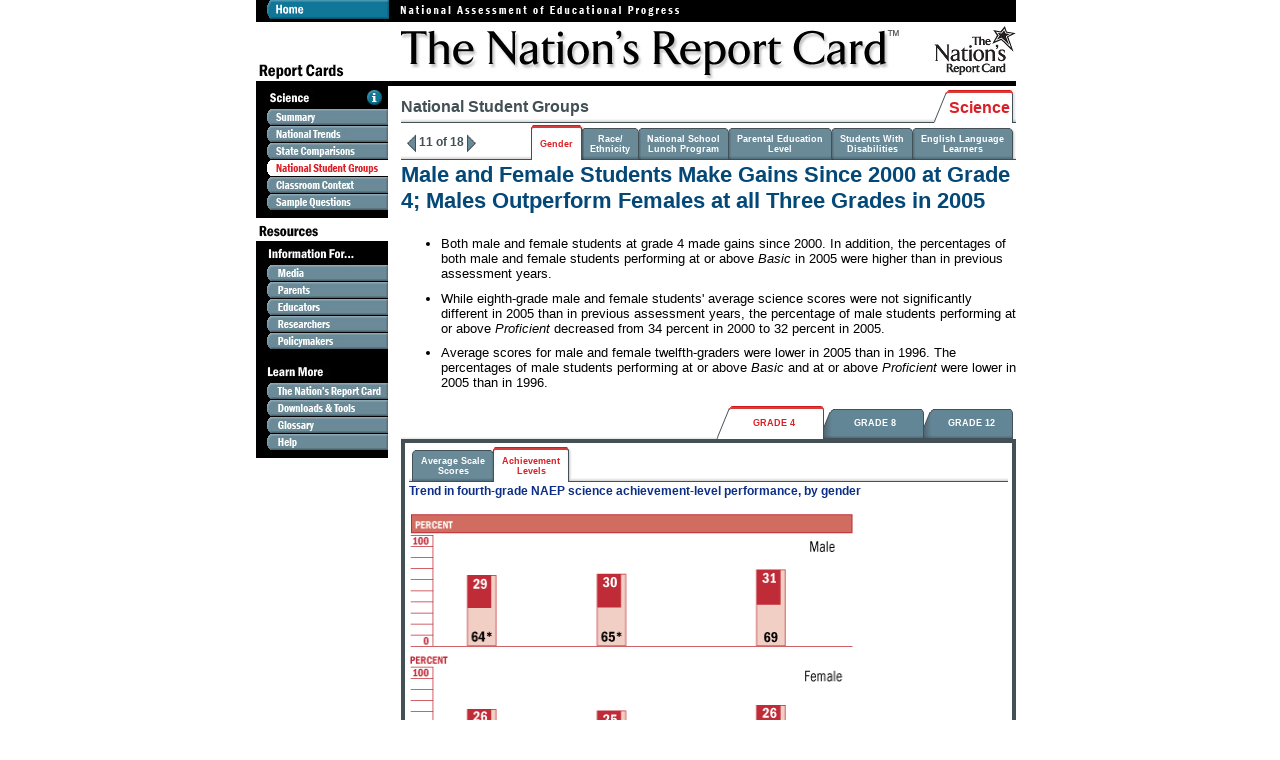

--- FILE ---
content_type: text/html; charset=utf-8
request_url: https://www.nationsreportcard.gov/science_2005/s0110.aspx?printver=Y&tab_id=tab1&subtab_id=Tab_2
body_size: 5449
content:


<!DOCTYPE HTML PUBLIC "-//W3C//DTD HTML 4.01 Transitional//EN">

<html xmlns="http://www.w3.org/1999/xhtml" lang="en">

<head id="ctl00_Head1"><title>
	
NAEP 2005 Assessment Results - Science: Student Group Results: Gender

</title><meta http-equiv="Content-Type" content="text/html; charset=utf-8" /><meta http-equiv="Expires" content="0" />

    <!-- Google Tag Manager -->
    <script type="text/javascript">
        (function (w, d, s, l, i) {
            w[l] = w[l] || []; w[l].push({
                'gtm.start':
                    new Date().getTime(), event: 'gtm.js'
            }); var f = d.getElementsByTagName(s)[0],
                j = d.createElement(s), dl = l != 'dataLayer' ? '&l=' + l : ''; j.async = true; j.src =
                    'https://www.googletagmanager.com/gtm.js?id=' + i + dl; f.parentNode.insertBefore(j, f);
        })(window, document, 'script', 'dataLayer', 'GTM-N6K3L68');
    </script>
    <!-- End Google Tag Manager -->

    
    <link href="/legacy/css/irstyles.css" rel="stylesheet" type="text/css" /><link href="/legacy/app_themes/NRC1/Styles/nrc1.css" rel="stylesheet" type="text/css" /><link href="/legacy/app_themes/NRC2/Styles/nrc2.css" rel="stylesheet" type="text/css" /><link href="/legacy/app_themes/NRC3/Styles/nrc3.css" rel="stylesheet" type="text/css" />

    
    <script src="/scripts/jquery.min.js" type="text/javascript"></script>
    <script src="/scripts/jquery.cookie.js" type="text/javascript"></script>
    <script src="/legacy/scripts/irscripts.js" type="text/javascript"></script>
    <script src="/Legacy/scripts/svgcheck.js" type="text/javascript"></script>
    <script language="VBScript" src="/Legacy/scripts/svgcheck.vbs"></script>
    <script src="/legacy/scripts/irscripts.vbs" language="VBScript"></script>
    <script src="/legacy/scripts/irdetection.js" type="text/javascript"></script>
    <script type="text/javascript" src="/adminonly/scripts/GlossaryMigratedPageFix.js"></script>

    <style type="text/css">
        .nrc_body {
            min-height: 100px;
        }
    </style>

    
<script language="JavaScript" src="/subject/scripts/irscripts.js"></script>
<script language="VBScript" src="/subject/scripts/irscripts.vbs"></script>
<script language="JavaScript" src="/subject/scripts/svgcheck.js"></script>
<script language="VBScript" src="/subject/scripts/svgcheck.vbs"></script>
<script language="JavaScript1.1" type="text/JavaScript" src="/subject/scripts/irdetection.js"></script>
<meta name="keywords" content="NAEP 2005 Assessment Results - Science: Student Group Results: Gender, males, females, grade 4, grade 8, grade 12, 1996-2005">
<meta name="description" content="NAEP 2005 Assessment Results - Science: Student Group Results: Gender">
<script language="JavaScript" type="text/javascript"> 
<!-- 
var alertFlash = 0; 
if(GetCookie("alertFlash") == "1") { 
	alertFlash = 1; 
} else { 
	document.cookie = "alertFlash=1"; 
} 
--> 
</script>
<link rel="stylesheet" type="text/css" href="/legacy/app_themes/nrc3/Styles/nrc3.css">
<link rel="stylesheet" type="text/css" href="/legacy/app_themes/nrc2/Styles/nrc2.css">
<link rel="stylesheet" type="text/css" href="/legacy/app_themes/nrc1/Styles/nrc1.css">

    </head>

<body>
    <!-- Google Tag Manager (noscript) -->
    <noscript>
        <iframe src="https://www.googletagmanager.com/ns.html?id=GTM-N6K3L68" height="0" width="0" style="display: none; visibility: hidden"></iframe>
    </noscript>
    <!-- End Google Tag Manager (noscript) -->

    <form name="aspnetForm" method="post" action="s0110.aspx?printver=Y&amp;tab_id=tab1&amp;subtab_id=Tab_2" id="aspnetForm">
<div>
<input type="hidden" name="__VIEWSTATE" id="__VIEWSTATE" value="/wEPDwUJNDkyMjEzMTcyZGTrbnvn+cZvF8nY+solG0G3FG04QQ==" />
</div>

<div>

	<input type="hidden" name="__VIEWSTATEGENERATOR" id="__VIEWSTATEGENERATOR" value="E004D7F8" />
</div>
        <div align="center">
            <table cellspacing="0" cellpadding="0" border="0" align="center" id="centeredcontainer">
                <tbody>
                    <tr>
                        <td>
                            <!-- banner -->
                            <div id="Nrc_banner2_divNRC">
                                <div style="margin-top: 0px; z-index: -2; margin-left: 0px; position: absolute">
                                    <a href="#skip_navigation">
                                        <img width="1" height="1" border="0" alt="Skip navigation" src="/images/spacer.gif" />
                                    </a>
                                </div>
                                <div id="banner">
                                    <img width="760" height="90" border="0"
                                        alt="National Assessment of Educational Progress - The Nation's Report Card"
                                        usemap="#home" id="Nrc_banner2_imgBanner" src="/Legacy/images/masthead.jpg" />
                                </div>
                                <map name="home" id="home">
                                    <area alt="Home" href="/" coords="12,1,132,19" shape="rect" />
                                </map>
                            </div>
                        </td>
                    </tr>
                    <tr>
                        <td>
                            <!-- body -->
                            <div id="body" class="nrc_body">
                                
<table cellspacing="0" cellpadding="0" border="0">
									<tr>
										<td valign="top">
<div id="leftnav">
<table cellspacing="0" cellpadding="0" border="0"><tr><td rowspan="9" bgcolor="#000000"><img src="/subject/_commonobjects/images/spacer.gif" width="10" height="1" alt=" "></td><td><img alt="Science" src="/subject/_commonobjects/images/lbl_Science.jpg" width="101" height="15"></td><td><a href="/science_2005/s0122.aspx?printver=Y"><img src="/subject/_commonobjects/images/btn_Info.jpg" width="15" height="15" border="0" alt="Information About the 2005 Science Assessment"></a></td><td bgcolor="#000000"><img src="/subject/_commonobjects/images/spacer.gif" width="6" height="1" alt=" "></td><td rowspan="9" bgcolor="#FFFFFF"><img src="/subject/_commonobjects/images/spacer.gif" width="13" height="8" alt=" "></td></tr><tr><td colspan="3" bgcolor="#000000"><img src="/subject/_commonobjects/images/spacer.gif" width="1" height="4" alt=" "></td></tr><tr><td colspan="3"><a href="/science_2005/s0101.aspx?printver=Y"><img height="17" alt="Summary" src="/subject/_commonobjects/images/btn_Summary.jpg" width="122" border="0"></a></td></tr><tr><td colspan="3"><a href="/science_2005/s0102.aspx?printver=Y"><img height="17" alt="National Trends" src="/subject/_commonobjects/images/btn_NationalTrends.jpg" width="122" border="0"></a></td></tr><tr><td colspan="3"><a href="/science_2005/s0106.aspx?printver=Y"><img height="17" alt="State Comparisons" src="/subject/_commonobjects/images/btn_StateComparisons.jpg" width="122" border="0"></a></td></tr><tr><td colspan="3"><img height="17" alt="National Student Groups" src="/subject/_commonobjects/images/btn_NationalStudentGroups_selected.jpg" width="122" border="0"></td></tr><tr><td colspan="3"><a href="/science_2005/s0153.aspx?printver=Y"><img height="17" alt="Classroom Context" src="/subject/_commonobjects/images/btn_ClassroomContext.jpg" width="122" border="0"></a></td></tr><tr><td colspan="3"><a href="/science_2005/s0116.aspx?printver=Y"><img height="17" alt="Sample Questions" src="/subject/_commonobjects/images/btn_SampleQuestions.jpg" width="122" border="0"></a></td></tr><tr><td colspan="3" bgcolor="#000000"><img src="/subject/_commonobjects/images/spacer.gif" width="122" height="7" alt=" "></td></tr></table>
<table cellspacing="0" cellpadding="0" width="145" border="0"><tr><td colspan="2"><img alt="Information" src="/subject/_commonobjects/images/lbl_Resources.jpg" width="132" height="47"></td><td width="13" bgcolor="#ffffff" rowspan="7"><img alt="" src="/subject/_commonobjects/images/spacer.gif" width="13" height="1"></td></tr><tr><td width="10" bgcolor="#000000" rowspan="6"><td><a href="/2005_assessment/s0032.aspx?printver=Y"><img height="17" alt="Media" src="/subject/_commonobjects/images/btn_Media.jpg" width="122" border="0"></a></td></td></tr><tr><td><a href="/2005_assessment/s0037.aspx?printver=Y"><img height="17" alt="Parents" src="/subject/_commonobjects/images/btn_Parents.jpg" width="122" border="0"></a></td></tr><tr><td><a href="/2005_assessment/s0040.aspx?printver=Y"><img height="17" alt="Educators" src="/subject/_commonobjects/images/btn_Educators.jpg" width="122" border="0"></a></td></tr><tr><td><a href="/2005_assessment/s0043.aspx?printver=Y"><img height="17" alt="Researchers" src="/subject/_commonobjects/images/btn_Researchers.jpg" width="122" border="0"></a></td></tr><tr><td><a href="/2005_assessment/s0044.aspx?printver=Y"><img height="17" alt="Policy Makers" src="/subject/_commonobjects/images/btn_Policymakers.jpg" width="122" border="0"></a></td></tr><tr><td width="122" bgcolor="#000000" height="7"><img height="7" alt="" src="/subject/_commonobjects/images/spacer.gif" width="122"></td></tr></table>
<table cellspacing="0" cellpadding="0" width="145" border="0"><tr><td width="10" bgcolor="#000000" rowspan="6"><img alt="" src="/subject/_commonobjects/images/spacer.gif" width="10" height="1"></td><td><img alt="Learn More" src="/subject/_commonobjects/images/lbl_LearnMore.jpg" width="122" height="26"></td><td width="13" bgcolor="#ffffff" rowspan="6"><img alt="" src="/subject/_commonobjects/images/spacer.gif" width="13" height="1"></td></tr><tr><td><a href="/2005_assessment/s0045.aspx?printver=Y"><img height="17" alt="About NAEP" src="/subject/_commonobjects/images/btn_AboutNAEP.jpg" width="122" border="0"></a></td></tr><tr><td><a href="/2005_assessment/s0046.aspx?printver=Y"><img height="17" alt="Downloads & Tools" src="/subject/_commonobjects/images/btn_DownloadsTools.jpg" width="122" border="0"></a></td></tr><tr><td><a target="helpwindow" onclick="javascript:openWin('/glossary.aspx', 560, 600); return false;"><img height="17" alt="Glossary" src="/subject/_commonobjects/images/btn_Glossary.jpg" width="122" border="0"></a></td></tr><tr><td><a target="helpwindow" onclick="javascript:openWin('/reading_math_2005/s0079.aspx', 560, 600); return false;"><img height="17" alt="Help" src="/subject/_commonobjects/images/btn_Help.gif" width="122" border="0"></a></td></tr><tr><td width="122" bgcolor="#000000" height="7"><img height="7" alt="" src="/subject/_commonobjects/images/spacer.gif" width="122"></td></tr></table></div>

										<td valign="top">
											<div id="reporttabnav">
												<table height="35" cellspacing="0" cellpadding="0" width="615" border="0">
													<tr id="tab_nrc">
	<td width="99%" background="/legacy/app_themes/NRC1/Img/lineBg.gif"><span id="Nrc_tab_title1_lblTitle" class="NRC_reportpagetitle">National Student Groups</span>
</td>
	<td align="right">
															<div class="line"><table id="RadTabStrip1" style="width:100%;" cellpadding="0" cellspacing="0" border="0">
	<tr>
		<td valign="top" style="width:100%;"><table id="RadTabStrip1_Sub" style="width:100%;" border="0" cellspacing="0" cellpadding="0">
			<tr>
				<td><table id="RadTabStrip1_T0" border="0" cellspacing="0" cellpadding="0" style="width:100%;" class="TabLabelSelectedStyle">
					<tr>
						<td><img src="/legacy/app_themes/nrc1/Img/tabLeftFirstOn.gif" id="RadTabStrip1_T0_IL" alt=" "></td>
						<td id="RadTabStrip1_T0_T" style="white-space:nowrap;width:100%;background-image:url(/legacy/app_themes/nrc1/Img/tabStripeOn.gif);background-repeat:repeat-x;" class="TabLabelSelectedInnerStyle" title="Reading"><a class="tabhighlighted" href="/science_2005/s0110.aspx?printver=Y">Science</a></td>
						<td><img src="/legacy/app_themes/nrc1/Img/tabRightLastOn.gif" id="RadTabStrip1_T0_IR" alt=" "></td>
					</tr>
				</table>
				</td>
			</tr>
		</table>
		</td>
	</tr>
</table>

<noscript>
		<a href="/science_2005/s0110.aspx?printver=Y">-</a>
	</noscript></div>
														</td>
</tr>

													
												</table>
												<table height="35" cellspacing="0" cellpadding="0" width="615" border="0">
													<tr id="subtab_nrc">
	<td width="99%" background="/legacy/app_themes/NRC2/Img/lineBg.gif"><font face="Verdana" size="1"><strong>
&nbsp;
<a href="/science_2005/s0109.aspx?printver=Y"><img src="/subject/_commonobjects/images/pageleft.gif" alt="Previous" title="Previous" align="absmiddle" border="0" width="9" height="19"></a> <span class="NRC_pageoftotal">11 of 18</span> <a href="/science_2005/s0111.aspx?printver=Y"><img src="/subject/_commonobjects/images/pageright.gif" alt="Next" title="Next" align="absmiddle" border="0" width="9" height="19"></a>
</strong></font></td>
	<td align="right">
															<div class="line"><table id="RadTabStrip2" style="width:100%;" cellpadding="0" cellspacing="0" border="0">
	<tr>
		<td valign="top" style="width:100%;"><table id="RadTabStrip2_Sub" style="width:100%;" border="0" cellspacing="0" cellpadding="0">
			<tr>
				<td style="width:100%;"></td>
				<td><table id="RadTabStrip2_T0" border="0" cellspacing="0" cellpadding="0" style="width:100%;" class="TabLabelSelectedStyle">
					<tr>
						<td><img src="/legacy/app_themes/nrc2/Img/tabLeftFirstOn.gif" id="RadTabStrip2_T0_IL" alt=" "></td>
						<td id="RadTabStrip2_T0_T" style="white-space:nowrap;width:100%;background-image:url(/legacy/app_themes/nrc2/Img/tabStripeOn.gif);background-repeat:repeat-x;" class="TabLabelSelectedInnerStyle"><a class="tabhighlighted" href="/science_2005/s0110.aspx?printver=Y">Gender</a></td>
					</tr>
				</table>
				</td>
				<td><table id="RadTabStrip2_T1" border="0" cellspacing="0" cellpadding="0" style="width:100%;" class="TabLabelDefaultStyle">
					<tr>
						<td><img src="/legacy/app_themes/nrc2/Img/tabMiddleOnOff.gif" id="RadTabStrip2_T1_IL" alt=" "></td>
						<td id="RadTabStrip2_T1_T" style="white-space:nowrap;width:100%;background-image:url(/legacy/app_themes/nrc2/Img/tabStripeOff.gif);background-repeat:repeat-x;" class="TabLabelDefaultInnerStyle"><a class="tabnormal" href="/science_2005/s0111.aspx?printver=Y">Race/<br>Ethnicity</a></td>
					</tr>
				</table>
				</td>
				<td><table id="RadTabStrip2_T2" border="0" cellspacing="0" cellpadding="0" style="width:100%;" class="TabLabelDefaultStyle">
					<tr>
						<td><img src="/legacy/app_themes/nrc2/Img/tabMiddleOffOff.gif" id="RadTabStrip2_T2_IL" alt=" "></td>
						<td id="RadTabStrip2_T2_T" style="white-space:nowrap;width:100%;background-image:url(/legacy/app_themes/nrc2/Img/tabStripeOff.gif);background-repeat:repeat-x;" class="TabLabelDefaultInnerStyle"><a class="tabnormal" href="/science_2005/s0112.aspx?printver=Y">National School<br>Lunch Program</a></td>
					</tr>
				</table>
				</td>
				<td><table id="RadTabStrip2_T3" border="0" cellspacing="0" cellpadding="0" style="width:100%;" class="TabLabelDefaultStyle">
					<tr>
						<td><img src="/legacy/app_themes/nrc2/Img/tabMiddleOffOff.gif" id="RadTabStrip2_T3_IL" alt=" "></td>
						<td id="RadTabStrip2_T3_T" style="white-space:nowrap;width:100%;background-image:url(/legacy/app_themes/nrc2/Img/tabStripeOff.gif);background-repeat:repeat-x;" class="TabLabelDefaultInnerStyle"><a class="tabnormal" href="/science_2005/s0113.aspx?printver=Y">Parental Education<br> Level</a></td>
					</tr>
				</table>
				</td>
				<td><table id="RadTabStrip2_T4" border="0" cellspacing="0" cellpadding="0" style="width:100%;" class="TabLabelDefaultStyle">
					<tr>
						<td><img src="/legacy/app_themes/nrc2/Img/tabMiddleOffOff.gif" id="RadTabStrip2_T4_IL" alt=" "></td>
						<td id="RadTabStrip2_T4_T" style="white-space:nowrap;width:100%;background-image:url(/legacy/app_themes/nrc2/Img/tabStripeOff.gif);background-repeat:repeat-x;" class="TabLabelDefaultInnerStyle"><a class="tabnormal" href="/science_2005/s0114.aspx?printver=Y">Students With<br>Disabilities</a></td>
					</tr>
				</table>
				</td>
				<td><table id="RadTabStrip2_T5" border="0" cellspacing="0" cellpadding="0" style="width:100%;" class="TabLabelDefaultStyle">
					<tr>
						<td><img src="/legacy/app_themes/nrc2/Img/tabMiddleOffOff.gif" id="RadTabStrip2_T5_IL" alt=" "></td>
						<td id="RadTabStrip2_T5_T" style="white-space:nowrap;width:100%;background-image:url(/legacy/app_themes/nrc2/Img/tabStripeOff.gif);background-repeat:repeat-x;" class="TabLabelDefaultInnerStyle"><a class="tabnormal" href="/science_2005/s0115.aspx?printver=Y">English Language<br>Learners</a></td>
						<td><img src="/legacy/app_themes/nrc2/Img/tabRightLastOff.gif" id="RadTabStrip2_T5_IR" alt=" "></td>
					</tr>
				</table>
				</td>
			</tr>
		</table>
		</td>
	</tr>
</table>

<noscript>
		<a href="/science_2005/s0110.aspx?printver=Y">-</a><a href="/science_2005/s0111.aspx?printver=Y">-</a><a href="/science_2005/s0112.aspx?printver=Y">-</a><a href="/science_2005/s0113.aspx?printver=Y">-</a><a href="/science_2005/s0114.aspx?printver=Y">-</a><a href="/science_2005/s0115.aspx?printver=Y">-</a>
	</noscript></div>
														</td>
</tr>

													
												</table>
											</div>
											<a name="skip_navigation"></a>
											<table class="NRC_contenttable" cellspacing="0" cellpadding="0" border="0">
												<tr>
													<td colspan="2"><span id="Ewebeditorwithdefaultcontent_Main"><p class="NRC_contentheading1">Male and Female Students Make Gains Since 2000 at Grade 4; Males Outperform Females at all Three Grades in 2005</p>

<ul>
<li class="NRC_contentbullets NRC_contentbody">Both male and female students at grade 4 made gains since 2000. In addition, the percentages of both male and female students performing at or above <em>Basic</em> in 2005 were higher than in previous assessment years.&#160;</li>

<li class="NRC_contentbullets NRC_contentbody">While eighth-grade male and female students' average science scores were not significantly different in 2005 than in previous assessment years, the percentage of male students performing at or above <em>Proficient</em> decreased from 34 percent in 2000 to 32 percent in 2005.</li>

<li class="NRC_contentbullets NRC_contentbody">Average scores for male and female twelfth-graders were lower in 2005 than in 1996. The percentages of male students performing at or above <em>Basic</em> and at or above&#160;<em>Proficient</em> were lower in 2005 than in 1996.&#160;</li>
</ul>
</span></td>
												</tr>
											</table>
											<a name="chart"></a>
											<table width="100%" cellspacing="0" cellpadding="0" border="0">
												<tr>
													<td align="right">
														<div class="line"><table id="RadTabStrip3" cellpadding="0" cellspacing="0" border="0" style=" ">
	<tr>
		<td valign="top" style="width:100%;"><table id="RadTabStrip3_Sub" style="width:100%;" border="0" cellspacing="0" cellpadding="0">
			<tr>
				<td style="width:100%;"></td>
				<td style="width:100px;"><table id="tab1" border="0" cellspacing="0" cellpadding="0" style="width:100px;" class="TabLabelSelectedStyle">
					<tr>
						<td><img src="/legacy/app_themes/nrc3/Img/tabLeftFirstOn.gif" id="tab1_IL" alt=" "></td>
						<td id="tab1_T" style="white-space:nowrap;width:100%;background-image:url(/legacy/app_themes/nrc3/Img/tabStripeOn.gif);background-repeat:repeat-x;" class="TabLabelSelectedInnerStyle"><a class="tabhighlighted" href="/science_2005/s0110.aspx?tab_id=tab1&subtab_id=Tab_2&printver=Y#chart">GRADE 4</a></td>
					</tr>
				</table>
				</td>
				<td style="width:100px;"><table id="tab2" border="0" cellspacing="0" cellpadding="0" style="width:100px;" class="TabLabelDefaultStyle">
					<tr>
						<td><img src="/app_themes/nrc3/Img/tabMiddleOnOff.gif" id="tab2_IL" alt=""></td>
						<td id="tab2_T" style="white-space:nowrap;width:100%;background-image:url(/legacy/app_themes/nrc3/Img/tabStripeOff.gif);background-repeat:repeat-x;" class="TabLabelDefaultInnerStyle"><a class="tabnormal" href="/science_2005/s0110.aspx?tab_id=tab2&subtab_id=Tab_2&printver=Y#chart">GRADE 8</a></td>
					</tr>
				</table>
				</td>
				<td style="width:100px;"><table id="tab3" border="0" cellspacing="0" cellpadding="0" style="width:100px;" class="TabLabelDefaultStyle">
					<tr>
						<td><img src="/app_themes/nrc3/Img/tabMiddleOffOff.gif" id="tab3_IL" alt=""></td>
						<td id="tab3_T" style="white-space:nowrap;width:100%;background-image:url(/legacy/app_themes/nrc3/Img/tabStripeOff.gif);background-repeat:repeat-x;" class="TabLabelDefaultInnerStyle"><a class="tabnormal" href="/science_2005/s0110.aspx?tab_id=tab3&subtab_id=Tab_2&printver=Y#chart">GRADE 12</a></td>
						<td><img src="/app_themes/nrc3/Img/tabRightLastOff.gif" id="tab3_IR" alt=""></td>
					</tr>
				</table>
				</td>
			</tr>
		</table>
		</td>
	</tr>
</table>

</div>
													</td>
												</tr>
											</table>
											<table nrc_class="NRC_contenttable" bordercolor="#435055" cellspacing="0" cellpadding="4" border="3">
												<tr>
													<td>
														<table cellspacing="0" cellpadding="0" width="599" border="0">
															<tr>
																<td width="100%" align="left">
																	<div class="line"><div id="RadMultiPage1">
	<div id="tab1_page" style="width:100%;height:100%;"> 
																				<table id="RadTabStrip4" cellpadding="0" cellspacing="0" border="0" style=" ">
	<tr>
		<td valign="top" style="width:100%;"><table id="RadTabStrip4_Sub" style="width:100%;" border="0" cellspacing="0" cellpadding="0">
			<tr>
				<td><table id="Tab1_1" border="0" cellspacing="0" cellpadding="0" style="width:100%;" class="TabLabelDefaultStyle">
					<tr>
						<td><img src="/app_themes/nrc2/Img/tabLeftFirstOff.gif" id="Tab1_1_IL" alt=""></td>
						<td id="Tab1_1_T" style="white-space:nowrap;width:100%;background-image:url(/legacy/app_themes/nrc2/Img/tabStripeOff.gif);background-repeat:repeat-x;" class="TabLabelDefaultInnerStyle"><a class="tabnormal" href="/science_2005/s0110.aspx?subtab_id=Tab_1&tab_id=tab1&printver=Y#chart">Average Scale<br>Scores</a></td>
					</tr>
				</table>
				</td>
				<td><table id="Tab1_2" border="0" cellspacing="0" cellpadding="0" style="width:100%;" class="TabLabelSelectedStyle">
					<tr>
						<td><img src="/legacy/app_themes/nrc2/Img/tabMiddleOffOn.gif" id="Tab1_2_IL" alt=" "></td>
						<td id="Tab1_2_T" style="white-space:nowrap;width:100%;background-image:url(/legacy/app_themes/nrc2/Img/tabStripeOn.gif);background-repeat:repeat-x;" class="TabLabelDefaultInnerStyle"><a class="tabhighlighted" href="/science_2005/s0110.aspx?subtab_id=Tab_2&tab_id=tab1&printver=Y#chart">Achievement<br>Levels</a></td>
						<td><img src="/legacy/app_themes/nrc2/Img/tabRightLastOn.gif" id="Tab1_2_IR" alt=" "></td>
					</tr>
				</table>
				</td>
			</tr>
		</table>
		</td>
	</tr>
</table>

 </div>
</div>
<div align="left"><div id="RadMultiPage2">
	<div id="Content_Tab1_2" style="width:100%;height:100%;"> 
																					<span id="Ewebeditorwithdefaultcontent_Tab1_2"><span class="NRC_graphicheading">Trend in fourth-grade NAEP science achievement-level performance, by gender</span><br>
<p align="left"><img height="283" alt="Achievement-level results in science, by gender, grade 4: 1996, 2000, and 2005" src="/subject/_commonobjects/images/s0110-al-g04.gif" width="444" border="0"></p>

<p align="left"><img height="78" alt="Achievement Level Trend Key" src="/subject/_commonobjects/images/key-al.gif" width="110" border="0"></p>

<span class="NRC_itag">* <a class="glossary_link" href="/glossary.aspx#significantly">Significantly different</a> from 2005.<br>
NOTE: View complete data with standard errors for&#160;<a href="http://nces.ed.gov/nationsreportcard/nde/viewresults.asp?pid=4-2-4-sci-National---10-GENDER-20053,20003,19963--MC-BB,AB,AP,AD-5-0-0--1-0--2-3--0--1">grade 4</a>.<br>
<span class="NRC_PRINT_only">SOURCE: U.S. Department of Education, Institute of Education Sciences, National Center for Education Statistics, National Assessment of Educational Progress (NAEP), 1996, 2000, and 2005 Science Assessments.</span><br>
<br>
</span>
</span> </div><div id="Content_Tab4_1" style="display:none;width:100%;height:100%;"> 
																					<span id="Ewebeditorwithdefaultcontent2"></span> </div><div id="Content_Tab4_2" style="display:none;width:100%;height:100%;"> 
																					<span id="Ewebeditorwithdefaultcontent3"></span> </div><div id="Content_Tab5_1" style="display:none;width:100%;height:100%;"> 
																					<span id="Ewebeditorwithdefaultcontent10"></span> </div><div id="Content_Tab5_2" style="display:none;width:100%;height:100%;"> 
																					<span id="Ewebeditorwithdefaultcontent11"></span> </div><div id="Content_Tab6_1" style="display:none;width:100%;height:100%;"> 
																					<span id="Ewebeditorwithdefaultcontent18"></span> </div><div id="Content_Tab6_2" style="display:none;width:100%;height:100%;"> 
																					<span id="Ewebeditorwithdefaultcontent19"></span> </div>
</div>

																		</div>
																	</div>
																</td>
															</tr>
														</table>
													</td>
												</tr>
											</table>
											<table id="bottomtexttable" cellspacing="0" cellpadding="0" width="615" border="0">
												<tr>
													<td>
														<span id="EWebEditorWithDefaultContent1"><p class="NRC_contentbody">Learn more&#160;about the&#160;<a href="http://nces.ed.gov/nationsreportcard/science/interpret-results.aspx#repgroups">NAEP reporting groups</a><span class="NRC_NRC_only">&#160;on the NAEP website</span>.</p>
</span>
														

														
<div id="bottomtabs">
	<p>
		<img id="Nrc_print_download1_imgInfo" usemap="#bottomnav" src="/subject/_commonobjects/images/footertabs_2005science_mapset2.jpg" height="37" width="602" alt="Download and Print" border="0"></p>
	<map name="bottomnav">
<area shape="RECT" coords="360,2,430,23" href="/science_2005/s0110.aspx?printver=Y&tab_id=tab1&subtab_id=Tab_2" target="printver" alt="Print This Page">
<area shape="RECT" coords="449,2,580,23" href="http://nces.ed.gov/pubsearch/pubsinfo.asp?pubid=2006466" target="_blank" alt="Download Science Report">
</map>
</div>
<span id="MetaTags1"></span><span id="NRCConfigurator1"></span>
													</td>
												</tr>
											</table>
											<div class="pageupdated">
<hr noshade="" size="1"><span>
												
												

											</span></div>
											</td>
									</td></tr>
								</table>
                            </div>
                        </td>
                    </tr>
                </tbody>
            </table>
        </div>

        <!-- footer -->
        <div id="Nrc_footer1_divNRC">
            <p align="center" class="NRC_footer">
                <a target="_blank" href="http://nces.ed.gov/nationsreportcard/" class="linkfooter">National 
			            Assessment of Educational Progress</a>, <a class="linkfooter" target="_blank" href="http://www.nagb.org/">National Assessment Governing Board</a><br />
                <a class="linkfooter" target="_blank" href="http://nces.ed.gov/">National Center 
			            for Education Statistics</a>, <a target="_blank" class="linkfooter" href="http://www.ed.gov/about/offices/list/ies/index.html?src=oc">Institute of Education Sciences</a><br />
                <a target="_blank" class="linkfooter" href="http://www.ed.gov/">U.S. Department of 
			            Education</a>
            </p>
        </div>
    </form>
    <script type="text/javascript" src="/js/federated-analytics.all.min.js"></script>
</body>

</html>



--- FILE ---
content_type: text/css
request_url: https://www.nationsreportcard.gov/legacy/css/irstyles.css
body_size: 1161
content:
.menuLink1 {
	FONT-SIZE: 11px; COLOR: #000000; FONT-FAMILY: Arial, Helvetica, sans-serif; TEXT-DECORATION: none
}
.menuLink1 NOBR {
	FONT-SIZE: 11px; COLOR: #000000; FONT-FAMILY: Arial, Helvetica, sans-serif; TEXT-DECORATION: none
}
.menuLink2 {
	FONT-SIZE: 11px; COLOR: #000000; FONT-FAMILY: Arial, Helvetica, sans-serif; TEXT-DECORATION: none
}
A.menuLink1:hover {
	COLOR: #990000
}
A.menuLink1:hover NOBR {
	COLOR: #990000
}
A.menuLink2:hover {
	COLOR: #990000
}
.greenMenu {
	BACKGROUND-COLOR: #baddc4
}
.blueMenu {
	BACKGROUND-COLOR: #bccdd8
}
A.tabnormal:link {
	COLOR: #ffffff; TEXT-DECORATION: none
}
A.tabnormal:visited {
	COLOR: #ffffff; TEXT-DECORATION: none
}
A.tabhighlighted:link {
	COLOR: #da2027; TEXT-DECORATION: none
}
A.tabhighlighted:visited {
	COLOR: #da2027; TEXT-DECORATION: none
}
A.glossary_link:link {
	COLOR: #006600
}
A.glossary_link:visited {
	COLOR: #006600
}
DIV#banner {
	DISPLAY: block
}
DIV#bottomtabs {
	DISPLAY: block
}
DIV#leftnav {
	DISPLAY: block
}
DIV#reporttabnav {
	DISPLAY: block
}
BODY {
	MARGIN-TOP: 0px; MARGIN-LEFT: 0px
}
A.linkcontentbody:link {
	COLOR: #0000cc
}
A.linkcontentbody:visited {
	COLOR: #663399
}
A.linkfooter:link {
	COLOR: #000000
}
A.linkfooter:visited {
	COLOR: #000000
}
A.linkglossary:link {
	COLOR: #006600
}
A.linkglossary:visited {
	COLOR: #006600
}
.NRC_celltextsmall {
	FONT-SIZE: 0.65em; FONT-FAMILY: Verdana, Arial, Helvetica, sans-serif
}
.NRC_container {
	WIDTH: 760px
}
.NRC_contentbody {
	FONT-SIZE: 0.84em; FONT-FAMILY: Arial,Helvetica,sans-serif;
}
.NRC_contentbodyindented {
	MARGIN-LEFT: 3em
}
.NRC_contentbullets {
	MARGIN-BOTTOM: 0.7em
}
.NRC_contentheading1 {
	FONT-SIZE: 1.4em; FONT-WEIGHT: bold; COLOR: #044877; FONT-FAMILY: "Arial Narrow", "Helvetica Narrow", Arial, Helvetica, sans-serif
}
.NRC_contentheading2 {
	FONT-SIZE: 1.1em; FONT-WEIGHT: bold; COLOR: #044877; FONT-FAMILY: "Arial Narrow", "Helvetica Narrow", Arial, Helvetica, sans-serif
}
.NRC_contentheading3 {
	FONT-SIZE: 1em; FONT-WEIGHT: bold; COLOR: #044877; FONT-FAMILY: "Arial Narrow", "Helvetica Narrow", Arial, Helvetica, sans-serif
}
.NRC_contentindent {
	MARGIN-LEFT: 32px
}
.NRC_contentquestion {
	FONT-SIZE: 1em; FONT-WEIGHT: bold; COLOR: #044877; FONT-STYLE: italic; FONT-FAMILY: "Times New Roman", Times, serif
}
.NRC_contenttable {
	WIDTH: 615px
}
.NRC_footer {
	FONT-SIZE: 0.65em; FONT-FAMILY: Verdana, Arial, Helvetica, sans-serif
}
.NRC_graphicheading {
	FONT-SIZE: 0.75em; FONT-WEIGHT: bold; COLOR: #0c2e86; FONT-FAMILY: "Trebuchet MS", Arial, Helvetica, sans-serif; TEXT-ALIGN: left
}
.NRC_homebutton {
	LEFT: 1px; POSITION: absolute; TOP: 1px
}
.NRC_itag {
	FONT-SIZE: 0.6em; FONT-FAMILY: Verdana, Arial, Helvetica, sans-serif
}
.NRC_itagboldblue {
	FONT-SIZE: 0.6em; FONT-WEIGHT: bold; COLOR: #0c2e86; FONT-FAMILY: Verdana, Arial, Helvetica, sans-serif
}
.NRC_moreinfolink {
	FONT-SIZE: 0.7em; MARGIN-LEFT: 16px; COLOR: #0000cc; FONT-FAMILY: Verdana, Arial, Helvetica, sans-serif
}
.NRC_NAEP_only {
	BACKGROUND-COLOR: #99cc33
}
.NRC_NRC_only {
	BACKGROUND-COLOR: #FFFFFF
}
.NRC_pageoftotal {
	FONT-SIZE: 1.2em; FONT-WEIGHT: bold; COLOR: #435055; FONT-FAMILY: Verdana, Arial, Helvetica, sans-serif
}
.NRC_PRINT_only {
	BACKGROUND-COLOR: #66ddff
}
.NRC_readfirstarea_report {
	FONT-SIZE: 1em
}
.NRC_reportpagetitle {
	FONT-SIZE: 16px; FONT-WEIGHT: bold; COLOR: #435055; FONT-FAMILY: Arial, Helvetica, sans-serif
}
.NRC_samplequestionfooter {
	FONT-SIZE: 1em; FONT-WEIGHT: bold; PADDING-RIGHT: 1em; PADDING-BOTTOM: 0.1em; MARGIN-LEFT: 120px; COLOR: #ffffff; FONT-FAMILY: "Arial Narrow", "Helvetica Narrow", Arial, Helvetica, sans-serif; TEXT-ALIGN: right
}
.NRC_samplequestionfooterblue {
	BACKGROUND-COLOR: #7e93c7
}
.NRC_samplequestionfootergreen {
	BACKGROUND-COLOR: #65a798
}
.NRC_samplequestionhead {
	FONT-SIZE: 1.1em; FONT-WEIGHT: bold; MARGIN-BOTTOM: 0em; PADDING-LEFT: 1em; PADDING-BOTTOM: 0.1em; COLOR: #ffffff; MARGIN-RIGHT: 80px; FONT-FAMILY: "Arial Narrow", "Helvetica Narrow", Arial, Helvetica, sans-serif
}
.NRC_samplequestionheadblue {
	BACKGROUND-COLOR: #00549e
}
.NRC_samplequestionheadgreen {
	BACKGROUND-COLOR: #006f53
}
.NRC_samplequestionleadtext {
	FONT-SIZE: 1em; FONT-FAMILY: "Times New Roman", Times, serif; PADDING-RIGHT: 1em; PADDING-LEFT: 1em 
}
.NRC_samplequestiontext {
	FONT-SIZE: 0.8em; MARGIN-LEFT: 3em; MARGIN-RIGHT: 4em; FONT-FAMILY: "Courier New", Courier, mono
}
.NRC_sampquesbkgd {
	BACKGROUND-COLOR: #fee6cb
}
.NRC_sampquesbluetext {
	FONT-WEIGHT: bold; COLOR: #044877
}
.NRC_sampquesgreentext {
	FONT-WEIGHT: bold; COLOR: #006f53
}
.NRC_tablefootnote {
	FONT-SIZE: 0.6em; FONT-FAMILY: Verdana, Arial, Helvetica, sans-serif
}
.NRC_xsmallsans {
	FONT-SIZE: 0.7em; FONT-FAMILY: Verdana, Arial, Helvetica, sans-serif
}
H6		/*Used for last-updated line, footnotes, etc. */
{
    FONT-SIZE: 8pt;
    COLOR: #666666;
    FONT-STYLE: italic;
    FONT-FAMILY: "times new roman", times, serif
}


--- FILE ---
content_type: text/css
request_url: https://www.nationsreportcard.gov/legacy/app_themes/NRC2/Styles/nrc2.css
body_size: 455
content:
#RadTabStrip2 .TabLabelDefaultStyle, #RadTabStrip20 .TabLabelDefaultStyle
{
	font-family: Verdana, Arial, sans-serif;
	font-size: 7pt;
	font-weight: 900;
	color: white;
	height:37px;
	z-index:2;
	text-align: center;
}


 #RadTabStrip2 .TabLabelSelectedStyle, #RadTabStrip20 .TabLabelSelectedStyle
{
	font-family: Verdana, Arial, sans-serif;
	font-size: 7pt;
	font-weight: 900;
	color: #DA2027;
	position:relative;
	height:37px;
	z-index:3;
	text-align: center;
}

#RadTabStrip2 .TabLabelSelectedInnerStyle, #RadTabStrip20 .TabLabelSelectedInnerStyle{ 
	padding-top:1px;
}
#RadTabStrip2 .TabLabelDefaultInnerStyle, #RadTabStrip20 .TabLabelDefaultInnerStyle {
	padding-top:1px;
}
#RadTabStrip2 .line, #RadTabStrip20 .line {
	background-image:url(../Img/lineBg.gif);
	background-repeat:repeat-x;
	text-align:center;
}


#RadTabStrip4 .TabLabelDefaultStyle,#RadTabStrip5 .TabLabelDefaultStyle,#RadTabStrip6 .TabLabelDefaultStyle,#RadTabStrip7 .TabLabelDefaultStyle,#RadTabStrip8 .TabLabelDefaultStyle,#RadTabStrip9 .TabLabelDefaultStyle
{
	font-family: Verdana, Arial, sans-serif;
	font-size: 7pt;
	font-weight: 900;
	color: white;
	height:37px;
	z-index:2;
	text-align: center;
}


 #RadTabStrip4 .TabLabelSelectedStyle,#RadTabStrip5 .TabLabelSelectedStyle,#RadTabStrip6 .TabLabelSelectedStyle,#RadTabStrip7 .TabLabelSelectedStyle,#RadTabStrip8 .TabLabelSelectedStyle,#RadTabStrip9 .TabLabelSelectedStyle
{
	font-family: Verdana, Arial, sans-serif;
	font-size: 7pt;
	font-weight: 900;
	color: #DA2027;
	position:relative;
	height:37px;
	z-index:3;
	text-align: center;
}

#RadTabStrip4 .TabLabelSelectedInnerStyle,#RadTabStrip5 .TabLabelSelectedInnerStyle,#RadTabStrip6 .TabLabelSelectedInnerStyle,#RadTabStrip7 .TabLabelSelectedInnerStyle ,#RadTabStrip8 .TabLabelSelectedInnerStyle,#RadTabStrip9 .TabLabelSelectedInnerStyle
{ 
	padding-top:1px;
}
#RadTabStrip4 .TabLabelDefaultInnerStyle,#RadTabStrip5 .TabLabelDefaultInnerStyle,#RadTabStrip6 .TabLabelDefaultInnerStyle ,#RadTabStrip7 .TabLabelDefaultInnerStyle,#RadTabStrip8 .TabLabelDefaultInnerStyle,#RadTabStrip9 .TabLabelDefaultInnerStyle
{
	padding-top:1px;
}
#RadTabStrip4 .line,#RadTabStrip5 .line,#RadTabStrip6 .line,#RadTabStrip7 .line ,#RadTabStrip8 .line,#RadTabStrip9 .line
{
	background-image:url(../Img/lineBg.gif);
	background-repeat:repeat-x;
	text-align:center;
}


.line {
	background-image:url(../Img/lineBg.gif);
	background-repeat:repeat-x;
}

--- FILE ---
content_type: application/javascript
request_url: https://www.nationsreportcard.gov/legacy/scripts/irscripts.js
body_size: 1245
content:
// JavaScript Document
function openWin(theURL,theWidth,theHeight)
{
aWindow=window.open(theURL,"popupwin","width="+((theWidth!=null)?theWidth:350)+",height="+((theHeight!=null)?theHeight:300)+",scrollbars=yes,resizable=yes,screenX=0,screenY=0,top=0,left=0,top=0,left=0");
aWindow.focus();
}
function openGlossaryWin(theURL,theWidth,theHeight)
{
aWindow=window.open(theURL,"popupwin","width="+((theWidth!=null)?theWidth:600)+",height="+((theHeight!=null)?theHeight:560)+",scrollbars=yes,resizable=yes,screenX=0,screenY=0,top=0,left=0,top=0,left=0");
aWindow.focus();
}
function openRefsWin(theURL,theWidth,theHeight)
{
aWindow=window.open(theURL,"popuprefswin","width="+((theWidth!=null)?theWidth:500)+",height="+((theHeight!=null)?theHeight:200)+",scrollbars=yes,resizable=yes,screenX=0,screenY=0,top=0,left=0,top=0,left=0,toolbar=yes");
aWindow.focus();
}

function getCookieVal (offset) {
  var endstr = document.cookie.indexOf (";", offset);
  if (endstr == -1)
    endstr = document.cookie.length;
  return unescape(document.cookie.substring(offset, endstr));
}

function GetCookie (name) {
  var arg = name + "=";
  var alen = arg.length;
  var clen = document.cookie.length;
  var i = 0;
  while (i < clen) {
    var j = i + alen;
    if (document.cookie.substring(i, j) == arg)
      return getCookieVal (j);
    i = document.cookie.indexOf(" ", i) + 1;
    if (i == 0) break;
  }
  return null;
}

// Macromedia Dreamweaver functions
function MM_preloadImages() { //v3.0
  var d=document; if(d.images){ if(!d.MM_p) d.MM_p=new Array();
    var i,j=d.MM_p.length,a=MM_preloadImages.arguments; for(i=0; i<a.length; i++)
    if (a[i].indexOf("#")!=0){ d.MM_p[j]=new Image; d.MM_p[j++].src=a[i];}}
}

function MM_swapImgRestore() { //v3.0
  var i,x,a=document.MM_sr; for(i=0;a&&i<a.length&&(x=a[i])&&x.oSrc;i++) x.src=x.oSrc;
}

function MM_findObj(n, d) { //v4.01
  var p,i,x;  if(!d) d=document; if((p=n.indexOf("?"))>0&&parent.frames.length) {
    d=parent.frames[n.substring(p+1)].document; n=n.substring(0,p);}
  if(!(x=d[n])&&d.all) x=d.all[n]; for (i=0;!x&&i<d.forms.length;i++) x=d.forms[i][n];
  for(i=0;!x&&d.layers&&i<d.layers.length;i++) x=MM_findObj(n,d.layers[i].document);
  if(!x && d.getElementById) x=d.getElementById(n); return x;
}
function jumpMenu(baseUrl,targ,selObj,restore,grade){ //v3.0
  eval(targ+".location='"+baseUrl+selObj.options[selObj.selectedIndex].value+grade+".pdf'");
  if (restore) selObj.selectedIndex=0;
}

function jumpMenuGo(baseUrl, selName,targ,restore,grade){ //v3.0
  var selObj = MM_findObj(selName); if (selObj) jumpMenu(baseUrl, targ,selObj,restore,grade);
}
function MM_swapImage() { //v3.0
  var i,j=0,x,a=MM_swapImage.arguments; document.MM_sr=new Array; for(i=0;i<(a.length-2);i+=3)
   if ((x=MM_findObj(a[i]))!=null){document.MM_sr[j++]=x; if(!x.oSrc) x.oSrc=x.src; x.src=a[i+2];}
}
function MM_goToURL() { //v3.0
  var i, args=MM_goToURL.arguments; document.MM_returnValue = false;
  for (i=0; i<(args.length-1); i+=2) eval(args[i]+".location='"+args[i+1]+"'");
}


// Flash detection globals
<!--
// Major version of Flash required
var requiredMajorVersion = 7;
// Minor version of Flash required
var requiredMinorVersion = 0;
// Minor version of Flash required
var requiredRevision = 0;
// the version of javascript supported
var jsVersion = 1.1;
// -->

